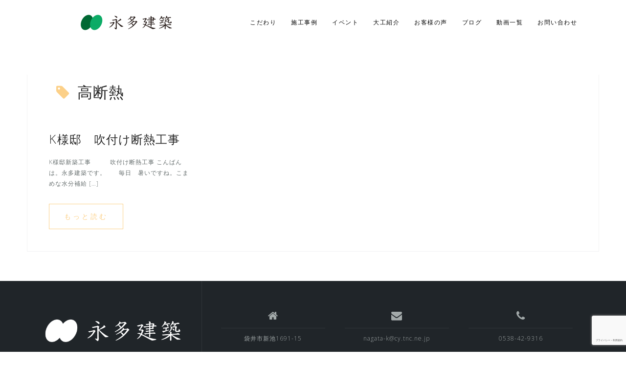

--- FILE ---
content_type: text/html; charset=utf-8
request_url: https://www.google.com/recaptcha/api2/anchor?ar=1&k=6Lcgj7QUAAAAABnPjTczK5M4AAM9TYmBqBj09hWu&co=aHR0cHM6Ly9uYWdhdGEtay5uZXQ6NDQz&hl=ja&v=jdMmXeCQEkPbnFDy9T04NbgJ&size=invisible&anchor-ms=20000&execute-ms=15000&cb=apz18htkp5b2
body_size: 46967
content:
<!DOCTYPE HTML><html dir="ltr" lang="ja"><head><meta http-equiv="Content-Type" content="text/html; charset=UTF-8">
<meta http-equiv="X-UA-Compatible" content="IE=edge">
<title>reCAPTCHA</title>
<style type="text/css">
/* cyrillic-ext */
@font-face {
  font-family: 'Roboto';
  font-style: normal;
  font-weight: 400;
  font-stretch: 100%;
  src: url(//fonts.gstatic.com/s/roboto/v48/KFO7CnqEu92Fr1ME7kSn66aGLdTylUAMa3GUBHMdazTgWw.woff2) format('woff2');
  unicode-range: U+0460-052F, U+1C80-1C8A, U+20B4, U+2DE0-2DFF, U+A640-A69F, U+FE2E-FE2F;
}
/* cyrillic */
@font-face {
  font-family: 'Roboto';
  font-style: normal;
  font-weight: 400;
  font-stretch: 100%;
  src: url(//fonts.gstatic.com/s/roboto/v48/KFO7CnqEu92Fr1ME7kSn66aGLdTylUAMa3iUBHMdazTgWw.woff2) format('woff2');
  unicode-range: U+0301, U+0400-045F, U+0490-0491, U+04B0-04B1, U+2116;
}
/* greek-ext */
@font-face {
  font-family: 'Roboto';
  font-style: normal;
  font-weight: 400;
  font-stretch: 100%;
  src: url(//fonts.gstatic.com/s/roboto/v48/KFO7CnqEu92Fr1ME7kSn66aGLdTylUAMa3CUBHMdazTgWw.woff2) format('woff2');
  unicode-range: U+1F00-1FFF;
}
/* greek */
@font-face {
  font-family: 'Roboto';
  font-style: normal;
  font-weight: 400;
  font-stretch: 100%;
  src: url(//fonts.gstatic.com/s/roboto/v48/KFO7CnqEu92Fr1ME7kSn66aGLdTylUAMa3-UBHMdazTgWw.woff2) format('woff2');
  unicode-range: U+0370-0377, U+037A-037F, U+0384-038A, U+038C, U+038E-03A1, U+03A3-03FF;
}
/* math */
@font-face {
  font-family: 'Roboto';
  font-style: normal;
  font-weight: 400;
  font-stretch: 100%;
  src: url(//fonts.gstatic.com/s/roboto/v48/KFO7CnqEu92Fr1ME7kSn66aGLdTylUAMawCUBHMdazTgWw.woff2) format('woff2');
  unicode-range: U+0302-0303, U+0305, U+0307-0308, U+0310, U+0312, U+0315, U+031A, U+0326-0327, U+032C, U+032F-0330, U+0332-0333, U+0338, U+033A, U+0346, U+034D, U+0391-03A1, U+03A3-03A9, U+03B1-03C9, U+03D1, U+03D5-03D6, U+03F0-03F1, U+03F4-03F5, U+2016-2017, U+2034-2038, U+203C, U+2040, U+2043, U+2047, U+2050, U+2057, U+205F, U+2070-2071, U+2074-208E, U+2090-209C, U+20D0-20DC, U+20E1, U+20E5-20EF, U+2100-2112, U+2114-2115, U+2117-2121, U+2123-214F, U+2190, U+2192, U+2194-21AE, U+21B0-21E5, U+21F1-21F2, U+21F4-2211, U+2213-2214, U+2216-22FF, U+2308-230B, U+2310, U+2319, U+231C-2321, U+2336-237A, U+237C, U+2395, U+239B-23B7, U+23D0, U+23DC-23E1, U+2474-2475, U+25AF, U+25B3, U+25B7, U+25BD, U+25C1, U+25CA, U+25CC, U+25FB, U+266D-266F, U+27C0-27FF, U+2900-2AFF, U+2B0E-2B11, U+2B30-2B4C, U+2BFE, U+3030, U+FF5B, U+FF5D, U+1D400-1D7FF, U+1EE00-1EEFF;
}
/* symbols */
@font-face {
  font-family: 'Roboto';
  font-style: normal;
  font-weight: 400;
  font-stretch: 100%;
  src: url(//fonts.gstatic.com/s/roboto/v48/KFO7CnqEu92Fr1ME7kSn66aGLdTylUAMaxKUBHMdazTgWw.woff2) format('woff2');
  unicode-range: U+0001-000C, U+000E-001F, U+007F-009F, U+20DD-20E0, U+20E2-20E4, U+2150-218F, U+2190, U+2192, U+2194-2199, U+21AF, U+21E6-21F0, U+21F3, U+2218-2219, U+2299, U+22C4-22C6, U+2300-243F, U+2440-244A, U+2460-24FF, U+25A0-27BF, U+2800-28FF, U+2921-2922, U+2981, U+29BF, U+29EB, U+2B00-2BFF, U+4DC0-4DFF, U+FFF9-FFFB, U+10140-1018E, U+10190-1019C, U+101A0, U+101D0-101FD, U+102E0-102FB, U+10E60-10E7E, U+1D2C0-1D2D3, U+1D2E0-1D37F, U+1F000-1F0FF, U+1F100-1F1AD, U+1F1E6-1F1FF, U+1F30D-1F30F, U+1F315, U+1F31C, U+1F31E, U+1F320-1F32C, U+1F336, U+1F378, U+1F37D, U+1F382, U+1F393-1F39F, U+1F3A7-1F3A8, U+1F3AC-1F3AF, U+1F3C2, U+1F3C4-1F3C6, U+1F3CA-1F3CE, U+1F3D4-1F3E0, U+1F3ED, U+1F3F1-1F3F3, U+1F3F5-1F3F7, U+1F408, U+1F415, U+1F41F, U+1F426, U+1F43F, U+1F441-1F442, U+1F444, U+1F446-1F449, U+1F44C-1F44E, U+1F453, U+1F46A, U+1F47D, U+1F4A3, U+1F4B0, U+1F4B3, U+1F4B9, U+1F4BB, U+1F4BF, U+1F4C8-1F4CB, U+1F4D6, U+1F4DA, U+1F4DF, U+1F4E3-1F4E6, U+1F4EA-1F4ED, U+1F4F7, U+1F4F9-1F4FB, U+1F4FD-1F4FE, U+1F503, U+1F507-1F50B, U+1F50D, U+1F512-1F513, U+1F53E-1F54A, U+1F54F-1F5FA, U+1F610, U+1F650-1F67F, U+1F687, U+1F68D, U+1F691, U+1F694, U+1F698, U+1F6AD, U+1F6B2, U+1F6B9-1F6BA, U+1F6BC, U+1F6C6-1F6CF, U+1F6D3-1F6D7, U+1F6E0-1F6EA, U+1F6F0-1F6F3, U+1F6F7-1F6FC, U+1F700-1F7FF, U+1F800-1F80B, U+1F810-1F847, U+1F850-1F859, U+1F860-1F887, U+1F890-1F8AD, U+1F8B0-1F8BB, U+1F8C0-1F8C1, U+1F900-1F90B, U+1F93B, U+1F946, U+1F984, U+1F996, U+1F9E9, U+1FA00-1FA6F, U+1FA70-1FA7C, U+1FA80-1FA89, U+1FA8F-1FAC6, U+1FACE-1FADC, U+1FADF-1FAE9, U+1FAF0-1FAF8, U+1FB00-1FBFF;
}
/* vietnamese */
@font-face {
  font-family: 'Roboto';
  font-style: normal;
  font-weight: 400;
  font-stretch: 100%;
  src: url(//fonts.gstatic.com/s/roboto/v48/KFO7CnqEu92Fr1ME7kSn66aGLdTylUAMa3OUBHMdazTgWw.woff2) format('woff2');
  unicode-range: U+0102-0103, U+0110-0111, U+0128-0129, U+0168-0169, U+01A0-01A1, U+01AF-01B0, U+0300-0301, U+0303-0304, U+0308-0309, U+0323, U+0329, U+1EA0-1EF9, U+20AB;
}
/* latin-ext */
@font-face {
  font-family: 'Roboto';
  font-style: normal;
  font-weight: 400;
  font-stretch: 100%;
  src: url(//fonts.gstatic.com/s/roboto/v48/KFO7CnqEu92Fr1ME7kSn66aGLdTylUAMa3KUBHMdazTgWw.woff2) format('woff2');
  unicode-range: U+0100-02BA, U+02BD-02C5, U+02C7-02CC, U+02CE-02D7, U+02DD-02FF, U+0304, U+0308, U+0329, U+1D00-1DBF, U+1E00-1E9F, U+1EF2-1EFF, U+2020, U+20A0-20AB, U+20AD-20C0, U+2113, U+2C60-2C7F, U+A720-A7FF;
}
/* latin */
@font-face {
  font-family: 'Roboto';
  font-style: normal;
  font-weight: 400;
  font-stretch: 100%;
  src: url(//fonts.gstatic.com/s/roboto/v48/KFO7CnqEu92Fr1ME7kSn66aGLdTylUAMa3yUBHMdazQ.woff2) format('woff2');
  unicode-range: U+0000-00FF, U+0131, U+0152-0153, U+02BB-02BC, U+02C6, U+02DA, U+02DC, U+0304, U+0308, U+0329, U+2000-206F, U+20AC, U+2122, U+2191, U+2193, U+2212, U+2215, U+FEFF, U+FFFD;
}
/* cyrillic-ext */
@font-face {
  font-family: 'Roboto';
  font-style: normal;
  font-weight: 500;
  font-stretch: 100%;
  src: url(//fonts.gstatic.com/s/roboto/v48/KFO7CnqEu92Fr1ME7kSn66aGLdTylUAMa3GUBHMdazTgWw.woff2) format('woff2');
  unicode-range: U+0460-052F, U+1C80-1C8A, U+20B4, U+2DE0-2DFF, U+A640-A69F, U+FE2E-FE2F;
}
/* cyrillic */
@font-face {
  font-family: 'Roboto';
  font-style: normal;
  font-weight: 500;
  font-stretch: 100%;
  src: url(//fonts.gstatic.com/s/roboto/v48/KFO7CnqEu92Fr1ME7kSn66aGLdTylUAMa3iUBHMdazTgWw.woff2) format('woff2');
  unicode-range: U+0301, U+0400-045F, U+0490-0491, U+04B0-04B1, U+2116;
}
/* greek-ext */
@font-face {
  font-family: 'Roboto';
  font-style: normal;
  font-weight: 500;
  font-stretch: 100%;
  src: url(//fonts.gstatic.com/s/roboto/v48/KFO7CnqEu92Fr1ME7kSn66aGLdTylUAMa3CUBHMdazTgWw.woff2) format('woff2');
  unicode-range: U+1F00-1FFF;
}
/* greek */
@font-face {
  font-family: 'Roboto';
  font-style: normal;
  font-weight: 500;
  font-stretch: 100%;
  src: url(//fonts.gstatic.com/s/roboto/v48/KFO7CnqEu92Fr1ME7kSn66aGLdTylUAMa3-UBHMdazTgWw.woff2) format('woff2');
  unicode-range: U+0370-0377, U+037A-037F, U+0384-038A, U+038C, U+038E-03A1, U+03A3-03FF;
}
/* math */
@font-face {
  font-family: 'Roboto';
  font-style: normal;
  font-weight: 500;
  font-stretch: 100%;
  src: url(//fonts.gstatic.com/s/roboto/v48/KFO7CnqEu92Fr1ME7kSn66aGLdTylUAMawCUBHMdazTgWw.woff2) format('woff2');
  unicode-range: U+0302-0303, U+0305, U+0307-0308, U+0310, U+0312, U+0315, U+031A, U+0326-0327, U+032C, U+032F-0330, U+0332-0333, U+0338, U+033A, U+0346, U+034D, U+0391-03A1, U+03A3-03A9, U+03B1-03C9, U+03D1, U+03D5-03D6, U+03F0-03F1, U+03F4-03F5, U+2016-2017, U+2034-2038, U+203C, U+2040, U+2043, U+2047, U+2050, U+2057, U+205F, U+2070-2071, U+2074-208E, U+2090-209C, U+20D0-20DC, U+20E1, U+20E5-20EF, U+2100-2112, U+2114-2115, U+2117-2121, U+2123-214F, U+2190, U+2192, U+2194-21AE, U+21B0-21E5, U+21F1-21F2, U+21F4-2211, U+2213-2214, U+2216-22FF, U+2308-230B, U+2310, U+2319, U+231C-2321, U+2336-237A, U+237C, U+2395, U+239B-23B7, U+23D0, U+23DC-23E1, U+2474-2475, U+25AF, U+25B3, U+25B7, U+25BD, U+25C1, U+25CA, U+25CC, U+25FB, U+266D-266F, U+27C0-27FF, U+2900-2AFF, U+2B0E-2B11, U+2B30-2B4C, U+2BFE, U+3030, U+FF5B, U+FF5D, U+1D400-1D7FF, U+1EE00-1EEFF;
}
/* symbols */
@font-face {
  font-family: 'Roboto';
  font-style: normal;
  font-weight: 500;
  font-stretch: 100%;
  src: url(//fonts.gstatic.com/s/roboto/v48/KFO7CnqEu92Fr1ME7kSn66aGLdTylUAMaxKUBHMdazTgWw.woff2) format('woff2');
  unicode-range: U+0001-000C, U+000E-001F, U+007F-009F, U+20DD-20E0, U+20E2-20E4, U+2150-218F, U+2190, U+2192, U+2194-2199, U+21AF, U+21E6-21F0, U+21F3, U+2218-2219, U+2299, U+22C4-22C6, U+2300-243F, U+2440-244A, U+2460-24FF, U+25A0-27BF, U+2800-28FF, U+2921-2922, U+2981, U+29BF, U+29EB, U+2B00-2BFF, U+4DC0-4DFF, U+FFF9-FFFB, U+10140-1018E, U+10190-1019C, U+101A0, U+101D0-101FD, U+102E0-102FB, U+10E60-10E7E, U+1D2C0-1D2D3, U+1D2E0-1D37F, U+1F000-1F0FF, U+1F100-1F1AD, U+1F1E6-1F1FF, U+1F30D-1F30F, U+1F315, U+1F31C, U+1F31E, U+1F320-1F32C, U+1F336, U+1F378, U+1F37D, U+1F382, U+1F393-1F39F, U+1F3A7-1F3A8, U+1F3AC-1F3AF, U+1F3C2, U+1F3C4-1F3C6, U+1F3CA-1F3CE, U+1F3D4-1F3E0, U+1F3ED, U+1F3F1-1F3F3, U+1F3F5-1F3F7, U+1F408, U+1F415, U+1F41F, U+1F426, U+1F43F, U+1F441-1F442, U+1F444, U+1F446-1F449, U+1F44C-1F44E, U+1F453, U+1F46A, U+1F47D, U+1F4A3, U+1F4B0, U+1F4B3, U+1F4B9, U+1F4BB, U+1F4BF, U+1F4C8-1F4CB, U+1F4D6, U+1F4DA, U+1F4DF, U+1F4E3-1F4E6, U+1F4EA-1F4ED, U+1F4F7, U+1F4F9-1F4FB, U+1F4FD-1F4FE, U+1F503, U+1F507-1F50B, U+1F50D, U+1F512-1F513, U+1F53E-1F54A, U+1F54F-1F5FA, U+1F610, U+1F650-1F67F, U+1F687, U+1F68D, U+1F691, U+1F694, U+1F698, U+1F6AD, U+1F6B2, U+1F6B9-1F6BA, U+1F6BC, U+1F6C6-1F6CF, U+1F6D3-1F6D7, U+1F6E0-1F6EA, U+1F6F0-1F6F3, U+1F6F7-1F6FC, U+1F700-1F7FF, U+1F800-1F80B, U+1F810-1F847, U+1F850-1F859, U+1F860-1F887, U+1F890-1F8AD, U+1F8B0-1F8BB, U+1F8C0-1F8C1, U+1F900-1F90B, U+1F93B, U+1F946, U+1F984, U+1F996, U+1F9E9, U+1FA00-1FA6F, U+1FA70-1FA7C, U+1FA80-1FA89, U+1FA8F-1FAC6, U+1FACE-1FADC, U+1FADF-1FAE9, U+1FAF0-1FAF8, U+1FB00-1FBFF;
}
/* vietnamese */
@font-face {
  font-family: 'Roboto';
  font-style: normal;
  font-weight: 500;
  font-stretch: 100%;
  src: url(//fonts.gstatic.com/s/roboto/v48/KFO7CnqEu92Fr1ME7kSn66aGLdTylUAMa3OUBHMdazTgWw.woff2) format('woff2');
  unicode-range: U+0102-0103, U+0110-0111, U+0128-0129, U+0168-0169, U+01A0-01A1, U+01AF-01B0, U+0300-0301, U+0303-0304, U+0308-0309, U+0323, U+0329, U+1EA0-1EF9, U+20AB;
}
/* latin-ext */
@font-face {
  font-family: 'Roboto';
  font-style: normal;
  font-weight: 500;
  font-stretch: 100%;
  src: url(//fonts.gstatic.com/s/roboto/v48/KFO7CnqEu92Fr1ME7kSn66aGLdTylUAMa3KUBHMdazTgWw.woff2) format('woff2');
  unicode-range: U+0100-02BA, U+02BD-02C5, U+02C7-02CC, U+02CE-02D7, U+02DD-02FF, U+0304, U+0308, U+0329, U+1D00-1DBF, U+1E00-1E9F, U+1EF2-1EFF, U+2020, U+20A0-20AB, U+20AD-20C0, U+2113, U+2C60-2C7F, U+A720-A7FF;
}
/* latin */
@font-face {
  font-family: 'Roboto';
  font-style: normal;
  font-weight: 500;
  font-stretch: 100%;
  src: url(//fonts.gstatic.com/s/roboto/v48/KFO7CnqEu92Fr1ME7kSn66aGLdTylUAMa3yUBHMdazQ.woff2) format('woff2');
  unicode-range: U+0000-00FF, U+0131, U+0152-0153, U+02BB-02BC, U+02C6, U+02DA, U+02DC, U+0304, U+0308, U+0329, U+2000-206F, U+20AC, U+2122, U+2191, U+2193, U+2212, U+2215, U+FEFF, U+FFFD;
}
/* cyrillic-ext */
@font-face {
  font-family: 'Roboto';
  font-style: normal;
  font-weight: 900;
  font-stretch: 100%;
  src: url(//fonts.gstatic.com/s/roboto/v48/KFO7CnqEu92Fr1ME7kSn66aGLdTylUAMa3GUBHMdazTgWw.woff2) format('woff2');
  unicode-range: U+0460-052F, U+1C80-1C8A, U+20B4, U+2DE0-2DFF, U+A640-A69F, U+FE2E-FE2F;
}
/* cyrillic */
@font-face {
  font-family: 'Roboto';
  font-style: normal;
  font-weight: 900;
  font-stretch: 100%;
  src: url(//fonts.gstatic.com/s/roboto/v48/KFO7CnqEu92Fr1ME7kSn66aGLdTylUAMa3iUBHMdazTgWw.woff2) format('woff2');
  unicode-range: U+0301, U+0400-045F, U+0490-0491, U+04B0-04B1, U+2116;
}
/* greek-ext */
@font-face {
  font-family: 'Roboto';
  font-style: normal;
  font-weight: 900;
  font-stretch: 100%;
  src: url(//fonts.gstatic.com/s/roboto/v48/KFO7CnqEu92Fr1ME7kSn66aGLdTylUAMa3CUBHMdazTgWw.woff2) format('woff2');
  unicode-range: U+1F00-1FFF;
}
/* greek */
@font-face {
  font-family: 'Roboto';
  font-style: normal;
  font-weight: 900;
  font-stretch: 100%;
  src: url(//fonts.gstatic.com/s/roboto/v48/KFO7CnqEu92Fr1ME7kSn66aGLdTylUAMa3-UBHMdazTgWw.woff2) format('woff2');
  unicode-range: U+0370-0377, U+037A-037F, U+0384-038A, U+038C, U+038E-03A1, U+03A3-03FF;
}
/* math */
@font-face {
  font-family: 'Roboto';
  font-style: normal;
  font-weight: 900;
  font-stretch: 100%;
  src: url(//fonts.gstatic.com/s/roboto/v48/KFO7CnqEu92Fr1ME7kSn66aGLdTylUAMawCUBHMdazTgWw.woff2) format('woff2');
  unicode-range: U+0302-0303, U+0305, U+0307-0308, U+0310, U+0312, U+0315, U+031A, U+0326-0327, U+032C, U+032F-0330, U+0332-0333, U+0338, U+033A, U+0346, U+034D, U+0391-03A1, U+03A3-03A9, U+03B1-03C9, U+03D1, U+03D5-03D6, U+03F0-03F1, U+03F4-03F5, U+2016-2017, U+2034-2038, U+203C, U+2040, U+2043, U+2047, U+2050, U+2057, U+205F, U+2070-2071, U+2074-208E, U+2090-209C, U+20D0-20DC, U+20E1, U+20E5-20EF, U+2100-2112, U+2114-2115, U+2117-2121, U+2123-214F, U+2190, U+2192, U+2194-21AE, U+21B0-21E5, U+21F1-21F2, U+21F4-2211, U+2213-2214, U+2216-22FF, U+2308-230B, U+2310, U+2319, U+231C-2321, U+2336-237A, U+237C, U+2395, U+239B-23B7, U+23D0, U+23DC-23E1, U+2474-2475, U+25AF, U+25B3, U+25B7, U+25BD, U+25C1, U+25CA, U+25CC, U+25FB, U+266D-266F, U+27C0-27FF, U+2900-2AFF, U+2B0E-2B11, U+2B30-2B4C, U+2BFE, U+3030, U+FF5B, U+FF5D, U+1D400-1D7FF, U+1EE00-1EEFF;
}
/* symbols */
@font-face {
  font-family: 'Roboto';
  font-style: normal;
  font-weight: 900;
  font-stretch: 100%;
  src: url(//fonts.gstatic.com/s/roboto/v48/KFO7CnqEu92Fr1ME7kSn66aGLdTylUAMaxKUBHMdazTgWw.woff2) format('woff2');
  unicode-range: U+0001-000C, U+000E-001F, U+007F-009F, U+20DD-20E0, U+20E2-20E4, U+2150-218F, U+2190, U+2192, U+2194-2199, U+21AF, U+21E6-21F0, U+21F3, U+2218-2219, U+2299, U+22C4-22C6, U+2300-243F, U+2440-244A, U+2460-24FF, U+25A0-27BF, U+2800-28FF, U+2921-2922, U+2981, U+29BF, U+29EB, U+2B00-2BFF, U+4DC0-4DFF, U+FFF9-FFFB, U+10140-1018E, U+10190-1019C, U+101A0, U+101D0-101FD, U+102E0-102FB, U+10E60-10E7E, U+1D2C0-1D2D3, U+1D2E0-1D37F, U+1F000-1F0FF, U+1F100-1F1AD, U+1F1E6-1F1FF, U+1F30D-1F30F, U+1F315, U+1F31C, U+1F31E, U+1F320-1F32C, U+1F336, U+1F378, U+1F37D, U+1F382, U+1F393-1F39F, U+1F3A7-1F3A8, U+1F3AC-1F3AF, U+1F3C2, U+1F3C4-1F3C6, U+1F3CA-1F3CE, U+1F3D4-1F3E0, U+1F3ED, U+1F3F1-1F3F3, U+1F3F5-1F3F7, U+1F408, U+1F415, U+1F41F, U+1F426, U+1F43F, U+1F441-1F442, U+1F444, U+1F446-1F449, U+1F44C-1F44E, U+1F453, U+1F46A, U+1F47D, U+1F4A3, U+1F4B0, U+1F4B3, U+1F4B9, U+1F4BB, U+1F4BF, U+1F4C8-1F4CB, U+1F4D6, U+1F4DA, U+1F4DF, U+1F4E3-1F4E6, U+1F4EA-1F4ED, U+1F4F7, U+1F4F9-1F4FB, U+1F4FD-1F4FE, U+1F503, U+1F507-1F50B, U+1F50D, U+1F512-1F513, U+1F53E-1F54A, U+1F54F-1F5FA, U+1F610, U+1F650-1F67F, U+1F687, U+1F68D, U+1F691, U+1F694, U+1F698, U+1F6AD, U+1F6B2, U+1F6B9-1F6BA, U+1F6BC, U+1F6C6-1F6CF, U+1F6D3-1F6D7, U+1F6E0-1F6EA, U+1F6F0-1F6F3, U+1F6F7-1F6FC, U+1F700-1F7FF, U+1F800-1F80B, U+1F810-1F847, U+1F850-1F859, U+1F860-1F887, U+1F890-1F8AD, U+1F8B0-1F8BB, U+1F8C0-1F8C1, U+1F900-1F90B, U+1F93B, U+1F946, U+1F984, U+1F996, U+1F9E9, U+1FA00-1FA6F, U+1FA70-1FA7C, U+1FA80-1FA89, U+1FA8F-1FAC6, U+1FACE-1FADC, U+1FADF-1FAE9, U+1FAF0-1FAF8, U+1FB00-1FBFF;
}
/* vietnamese */
@font-face {
  font-family: 'Roboto';
  font-style: normal;
  font-weight: 900;
  font-stretch: 100%;
  src: url(//fonts.gstatic.com/s/roboto/v48/KFO7CnqEu92Fr1ME7kSn66aGLdTylUAMa3OUBHMdazTgWw.woff2) format('woff2');
  unicode-range: U+0102-0103, U+0110-0111, U+0128-0129, U+0168-0169, U+01A0-01A1, U+01AF-01B0, U+0300-0301, U+0303-0304, U+0308-0309, U+0323, U+0329, U+1EA0-1EF9, U+20AB;
}
/* latin-ext */
@font-face {
  font-family: 'Roboto';
  font-style: normal;
  font-weight: 900;
  font-stretch: 100%;
  src: url(//fonts.gstatic.com/s/roboto/v48/KFO7CnqEu92Fr1ME7kSn66aGLdTylUAMa3KUBHMdazTgWw.woff2) format('woff2');
  unicode-range: U+0100-02BA, U+02BD-02C5, U+02C7-02CC, U+02CE-02D7, U+02DD-02FF, U+0304, U+0308, U+0329, U+1D00-1DBF, U+1E00-1E9F, U+1EF2-1EFF, U+2020, U+20A0-20AB, U+20AD-20C0, U+2113, U+2C60-2C7F, U+A720-A7FF;
}
/* latin */
@font-face {
  font-family: 'Roboto';
  font-style: normal;
  font-weight: 900;
  font-stretch: 100%;
  src: url(//fonts.gstatic.com/s/roboto/v48/KFO7CnqEu92Fr1ME7kSn66aGLdTylUAMa3yUBHMdazQ.woff2) format('woff2');
  unicode-range: U+0000-00FF, U+0131, U+0152-0153, U+02BB-02BC, U+02C6, U+02DA, U+02DC, U+0304, U+0308, U+0329, U+2000-206F, U+20AC, U+2122, U+2191, U+2193, U+2212, U+2215, U+FEFF, U+FFFD;
}

</style>
<link rel="stylesheet" type="text/css" href="https://www.gstatic.com/recaptcha/releases/jdMmXeCQEkPbnFDy9T04NbgJ/styles__ltr.css">
<script nonce="ql4CxN9IPAVXyAupFATSsg" type="text/javascript">window['__recaptcha_api'] = 'https://www.google.com/recaptcha/api2/';</script>
<script type="text/javascript" src="https://www.gstatic.com/recaptcha/releases/jdMmXeCQEkPbnFDy9T04NbgJ/recaptcha__ja.js" nonce="ql4CxN9IPAVXyAupFATSsg">
      
    </script></head>
<body><div id="rc-anchor-alert" class="rc-anchor-alert"></div>
<input type="hidden" id="recaptcha-token" value="[base64]">
<script type="text/javascript" nonce="ql4CxN9IPAVXyAupFATSsg">
      recaptcha.anchor.Main.init("[\x22ainput\x22,[\x22bgdata\x22,\x22\x22,\[base64]/[base64]/[base64]/[base64]/[base64]/[base64]/[base64]/[base64]/[base64]/[base64]/[base64]/[base64]/[base64]/[base64]\\u003d\x22,\[base64]\x22,\[base64]/CuVYsby1SQMK4wpHCtSlMUkQfwqXCgcKQXcOvwqrDvXHDnHzCtMOEwoAAWTthw604GsKRIcOCw57Dl3IqccKMwrdXYcOswpXDvh/DmnPCm1QJY8Ouw4MHwrlHwrJfSkfCusOlRmchNcKlTG4bwpoTGk/CtcKywr8VecOTwpAJwpXDmcK4w6Anw6PCpw/[base64]/DqmV/w6zCkgrDvBzDiMO8wqkyf3rCpcKqYiFzwrQ3woEKw63ClcKJbhpuwoTCsMKsw748ZWLDksOUw7rChUhlw4vDkcK+HBpxdcOBBsOxw4nDnQnDlsOcwqbCg8ODFsO5b8KlAMOuw73Ct0XDh2xEwpvCnERULRFwwqAoWFc5wqTCsUjDqcKsKcOBa8OcLcKTw6/ClsKFTsOawoPCgcO4TsOzw5XDtMKuOR/DpQDCvlzDoz8hUyEywpTDiAfCksOZw4XCm8OAwo1EHsKmwr1DOx4DwpJdw7FAwp/Ds3FIwq3CvzwKOsOTwrjDtMK8RXnCkcOZBMOvIMKGHDwLSUfCh8KPcsKowq9Gw4DCvig3woEZw77CgsKBFF9SSh4KwqfDkyrCs3nCkHTDosOAPcKUwrXDtAzDusKUXDLDujpqw6gVd8K4wpPDvsKeF8O4woDCnsKjIVXCsH3CsDzCoG/[base64]/CoMO2XsKTcsOrM8KLaVdjOyjDk3LDi8O+Y8KqWcO8w4PCrBDClcKiaAY9ImzCh8KPUwYWCHMoAMKpw4XDnALChA3DsSYEwqEawpfDqy/CqGpmUcO7w4rDgHPDpMOFPRbCpQ9FwprDpcOtwq1JwrUKa8Ojw5jDssKvD29/Qx/CtXo0wrwRwr5rQcKtw7HDgsO+w4Ysw4UDZCA+Z2bCqcKFZzzDmsOVacKqZQHCt8KPw6TDmsO8DsOlwoEvXg4wwoXDhsOeYFfCqcKgwoXCu8OEwq4iB8KSSm8DHm93IcOrcsKyR8OyAh/DtRzDucKyw5VwcRHDv8Obw7nDkhBkesOQwpJBw6puw509wqrCmSESWH/[base64]/[base64]/U0HDvcOCw51ew6jDiMOcE3nDunlCwr3CtCIkPGodEsO4ccKffTByw7/DuSdVw5LCmnNTBMKWMC7CisOcwqAewqttw4oDw43CkMKvwrPDhWXCunZPw5pabsOpYETDs8OHMcOEMCTDqS8nw5nCkEnCrMO7w4nCgFNtCSDCh8KGw7h8WsKHwoFpwpfDkhfDuCwhw683w5kewoLDjCZYw6gmCMKiVil/fDzDtMOrQAPCjMOCwpJGwqNIw57CicOTw6kzXsO1w68uaB/Dp8Kew5Azwp0TecOmwoF/BsKFwqfCrkjDoEbCscOJwqVOWVwOw55UdMKWUFM6wrEeNMKtwqDCn05OG8K7b8KJU8KeEsOZECDDvEvDo8KVVsKbVF9Uw5ZVMAPDiMKOwogcecK0C8K7w7PDkA3CgRHDnDluI8KyAcKkwrXDh2/CnwlLewrDnzQDw411w4F/w5jCpkbDisOjBBrDrsO9woRqPsKZwoTDlGnCvsKQwpUXw6h9WsKsAcOiPsKgW8OsQ8KibBTDqRTCpcO3wrzDvB7DtGQ0w6woaFfDl8KFwq3Dj8O6T2PDuDPDusKpw57Du3lJYcKSwpwKw4XChH/Dg8KXwo0Owq4tV2XDplcICiLDmMOZeMOlPMKiwojDrywKZsOowqAHw47ColQ5f8KiwoAdwqvDm8Kyw5l3wqs4ZCBhw4oWMiTDtcKDwoEIw5HDiDUKwpRAaQtKflbCgGZJw6LDucK2QsOfIMOqcF3CqsO/w4vDssK5w5JswqZAGQDClSPDqzFQworCkUMEJzvDjVs+Yj9rwpXDmMKPw4Ffw6jCp8OUD8O2FsK2DMKiG2gLw5nDgyXDhzTDkCrCvxzCmsKzP8OHU3E8CxJnHsOhw6d9w6FPW8O6wo3DtWciByM1w73Cly0iez/CnSE4wqfCmwY/DsKkQ8Kywp/[base64]/CiTbDgcO4woDDmkdKTCIYwpbDq8OjLjoAwqRBbykyIjDDqCAaworClMOMFmQTZTYewr3CqADCnUHCgsKfw4/[base64]/[base64]/DncKHw6hPwrNdQV1Cwqo3CsK1E8OxwpMzw5bCjMOHw6wmIy/CqsO8w7DCgALDksKMH8OUw5XDjMOGw4vDhcKww53DgStGE2IyJ8OTSSnDuAzCoUJOfnA8dMOywofDlsKzccKGwqsTK8K5RcKTwpQvw5UXRMOUw682wqzCmnkXWWw6wr/ChXPDoMKhYXXCqsK3wok2wozCiwbDgx4Mw58JB8OIwqEhwosbD2/[base64]/[base64]/CvzzDoMOXaD0wX8KNXWYlwqNIelbDmVM1O3DCosO8wqYvY1nCiQ7CrGfDohQZw6hww5HDlMKkwq3DqsK2w5vDnRHCgcKsJX/CoMKhBcK/wpkHI8KLdMOBwpoHw4QeB0XDpAvDgFEIYcKrLmHDgjzDhXcYUzlww68hw6dLw5k7w6HDrC/DuMK7w70rWsKnJnrCpCQlwozCn8OSfmV1YcKhRMOaXjPDkcK1T3FKwpMCZcKEUcKLZwltGMO5wpbDk1hwwq4swq/ClXPCvz/Dlg5TZi3DuMOUwrPDscKOOW7CtsOMYiYcNnoBw7XChcKzSMKzcRzCl8OsSxVNBxQ5w6w/ScKiwqbCjsODwr1vdcOuHk1Lw4rDmjkEfMKTwp/[base64]/CiQ3DnsOow5rDj15gw67Cp8K4wpYiA8OdccO9w6/CrTnCoQ7DhxMlZcK2d3XDjDhKNMKUw5w3w69YT8KORT0Ww5jCtxRwRywCw57DhMK7KTHClMOzw5nDjcOmwpYnWEB/[base64]/[base64]/w4/DtsKtw5cYTcOEDzs/[base64]/[base64]/NsODIx4Iw6B6ZDjCn8KWWcKUw5s/c8KKfV/Ds03Ct8KaworCg8KWwpVeDsKCccKtwqnDpMK8wqs9w4bDtjPDtsKqwr03EXhJO00QwrfCmsOaYMOAUcOyCCLDh3/DtcKYw6tWwp0kJ8KvTStBwrrCusKRRCtcbyPDlsKdCknChFYUZ8KjGsK9Y1gQwqbDiMKbwq/DnTYaBcOhw4/CmsK3w5knw7pRw4xzwpXDpsOIVsOCO8O8w7AWwqYYAsKxD0YNw5HDsRsiw7zCjRAywqjDrH7Dh1dWw5LCpsOiwp5PCXDDisOYwolcB8OdeMKOw7YjA8KYGlYrV0nDh8KYAMOGKsOqaBZzVcK8EsK4RRdWbSvCt8OywoEkHcO3G0dLMHBVwr/[base64]/DtC5gwqdswrESCcKiMRnDqsKFw4LCoyDDvcKXwrDDg8OSTxB2w5fCmsK/w6zDikxaw6EBRcKIw70dLcOVwokvwp1YWU5dfF7DiyVYYEFTw6BhwoHDp8KvwpDDugxOwol8wogTOHEXwq/Di8KmV8O/[base64]/[base64]/wrd3acKhwqvCih/CjMKPwpPDgU5mw63Cq3bCmxLCjcOqUy/DgUJgw43DmxAGw43DrcKMw6XDli7CrcONw4VdwqLDqX3Cj8KbDSgNw5vDsjbDg8OsWcKQacOTARPCqEhKdsKRRMK1Bh7Cp8ODw7dsIl7DuEM0YcK7w6HCgMK7HcOkH8OMa8Kpwq/CixbDuVbDk8KkccKDwpxiwrXDpzxeckDDjR3CnnpxWAhrwqDDnwHCkcOKE2TCmMK9ccOGSsKyTTjCgMKCwpfCqsKYFSDDl3rDiF5Jw6HCv8KtwoHDh8OgwrkvcCjCp8KUwo5fD8OPw5nDowXDgMOmwrrDgRV2DcO+w5IkIcKOw5bCu3F2EUnDrkgjw6HCgMK2w5cndG/Cjys8w4jCrlA/[base64]/DoSbChX9iw7/[base64]/M8KPOMKWFMOHdjjDr8KJw5UjLBjDhT9Ow4vCiiRBw79nZllIwq0Pw5NYw6DCvMK7bMKwdjMJw6kbL8Klwp3Dh8K/WGTDsEUuw6d5w6fDncObT0jDrMK6LUPDoMK0wqTCocOfw7/ClcKpCMOWDnfDr8KVA8KfwqAlWDPDvMOCwrYmU8KZwonChhgkYsOCKsK7wpnCgsKLES3Ci8KOHMOgw4nDrxHCtjXDmsO8MBozwovDt8OfZgwJw69IwrABPsO1wrRsacKOw4DDtg/CqlNgOcOAwrjCjiJIw6/CqwBlw5B7w6QZw4AYAlHDuSDCmWTDu8OHbsO2FcK3wpvClMKww6I6wqLDh8KDPcOSw6tkw59tbzQxDUcjwpPCj8OfMgPDsMObcsO1U8OfNm3Cj8KywrnDl2Zvbh3DgcK8Z8O+wrU+amnDox9Jwr/[base64]/Cl3PClMONZgvCiVfCpMKXUsKMw6jDrMK9w64Nw4oGw510w5IUwoPDqFZUw5LDm8OYbG0Pw4c1wppQw441w60uC8K7w6TCkiVdE8KQIMOTw6/[base64]/DuMKFw7jCuGEtw67CrFROHMKsQR/CjcK6w5TDmMOADgdFO8KddirCpzFow7LCpcKLdsOYw5LDrVjCvB7DsHnDsDnCtcOgw57DsMKMw50LwoLCkEHDhcKWJAdXw58mwozCuMOMwojCnMOAwqk/woLCtMKLN03CoUvClV08O8OiR8OGPVxlLyrDnVofw5cIwqvDrXYXw5Jsw7d/WSPDisKpw5jDqcOKbsK/[base64]/wqkUw5PCmsOvesK6UMKJwp87EivDi2dRQ8Oqw5ZKw4/DmsOBacKUwonDgiJtX0XChsKtw6vCsRvDucO3YsObB8KHHi/[base64]/DrV3Dk8OVw6/CvxUgw70Ewr/CrMK6wq7CjUkMeBPDqAPCuMKgAsKaYzsYOVcsXMK2w5QIwpXCgyIEw41Uw4dVKmlqw5osMC3Cp0jChzVYwrFpw57Cp8KAdcKiUSkZwrbCu8KUExgnwocMw64rejrDsMOAw5QXQ8OKwoHDpRJlHcKVwp/DgE1ewoJtFMOAUG7CqV/ChcOqw7Jew6zDvcKkwqbDosKZXG3Ck8KgwowRa8Olw5HDgCEvwpkzJBYhwpNCw6/DusOeQhQSw75Gw43DhcK8O8KOw4F8w49/[base64]/DkcODR21OwrwQwq0Fw7HDtRQCwrgowoLCosOkZMKow6PChEHDhsKgMQRWW8KHw4vCnH0YYwPDkX7DvS5twpTDlMKsbxzDuj0qJ8OcwpvDn3bDt8Onwp9EwoFFGUUsPCBRw43CmcKCwrxdQ3HDrwDCjMODw5PDkmnDmMOyJmTDpcKxIMKeU8Orw7/ChRLCtcOKw4nCoTDCmMOKw73DlsKEw68Wwqh0bMO7TgPCucK3wqbDl3zCksOPw4XDhgcTY8Opw7LDllTDtGLDkMOvPk3Di0fCo8O5Ry7Ck2QeTsOEwrfDhAo6YQzCo8Kqw7UXU08EwoTDmzrDoWN2AndDw6PCjgEWbm4eMSfCm3QZw53DhHTCsDDDu8Kcwr/Dm2kewrFVcsOdw6XDkcKRw5DDsWsIw5dew7XDosKyNGtBwqTDl8Oyw4fCtwTClcOXCwhww6VTaxUzw6XCmx9Yw4JEw5EYdMKXcx4bwq1TDcO4wqoLMMKEw5rDvsKewqgqw4LDi8OnFMKew5jDlcOgJcOqYsOBw4MwwrfCljxjOX/CpjVcMDTDlcKzwpLDt8KXwqTCuMOEwpjCh3R9wr3Dp8Kpw7/DlhVDMsOUUmgTUxfDqh7DpmfCgMKdV8ODZTcNCsO+wppKU8K9PMK2wrseAcK3wrHDqsK9woUrSW9/[base64]/SgLDnMKjw6zCg8OXw6vCg2/DnS1DMW/Ch2QpEMKUw4HDsMOAwpDDvcOSXcO9QA7DscKew5Y/[base64]/[base64]/wq/Dp8OqCnzCjWIVIkHCtsOswpsOw4/CnRvDkcOQw7PChMKmJF01wotvw78/[base64]/Cg8OnRsKeRMK0BMOBC8OPZMKvLcOdw73CgQknZMOCXDwZwqXCu0bCocKqwqjCsDPCvwwow4I9w5HCpUcGwoXCqcK4wrfDtT/DkW3CqR3CmFMRwq/CnUlPEcKGcQjDoMOOKsKFw7fCgRQXQMKiJ0jCokTCu1UWw5Z2w77CgQ7DglzDn1XCm1ZZa8KyGMKzDcOlH17DtMO5wpFhw6DDicODwr3Cl8OcwrXDk8OBwpjDv8ONw4Y/K35FTX7Du8K8SUBIwrBjw7gOwoLDghfCrsK5eHvDsQ3CjVjCvEVPUwHDpyFQbisywosHw6MULw/DrcO2w6rDksK4DDdYwpBefsKAw6QVwpV4b8K4w77Cqggiw59vwoXDpmxPwo1sw7fDgWrDjAHCnsOqw6TCuMKzEMO3wrXDsWI9w7MQwotkwo9vbcOEwotoVV1SAgTDj3zCjsOYw7nCnSHDgcKfABzDtMK/w5bCi8OIw5jCtcK4wq8iw58HwrdSQT1Sw50zwoEPwqHDsxbCr2RUKitpwpzDmTJ1wrXDv8O/w5zDsDo/[base64]/CiDwiAcOrd8OVw75rw5YIwrF/w4JOLsOLXk7ChxtDw4MAAX9iUHTCmcKSwp4gaMOBw6fDrsOdw4pCewJVKcK8w69Hw4RQDAQBZFPCmMKAKnvDpMOiw6oGCS3DhsOrwqzCuk/DpwTDicKkclHDqCU0cFLCqMOdwqnCj8KjS8KDF2dewoYgw63CrMOWw6vCuw9CZjtGHwxXw61Kwol1w7hTQsOOwqZtwrkOwrTCi8OeEcKiLGxEQyHCjcOAw40EU8KLw70XHcKHw6JiWsO5NsO7LMO8HMKMwrrCnD/DpcKXf3xBe8Orw6xjwqfDtWAuQsKtwpAKJlnCrx49ejwuXxTCjMK9wr/CjlfCvsOGw4hAw7RfwrtscsKMwroiwp5EwrrDgCMFLsO0wrxHw5wuw6zDsVd2FyXCvcKpS3A3wpbCj8KLw5nCvlDCtsODKHxeDnMXw7skwqLDhUzCmXlEw691W3XDmsKUYcO0IMK/wrrDgsOKwqLCkBzChzwxw7LCmcKcw7poOsKtchXDtMOIWVXCpigLwq4JwroWHCbCt1Faw73ClsKSwpAywrsGwpbCtGNNTMKPwpIEwrRewqYQei/DjmjDqyEEw5fCvMK1wqDCijsLwrhJBy3DsznDs8KORMOCwpXDszLCncOWw44dwpYBw4x0OVDConAUK8OWwrkZSVLDsMKVwot7wq58EsKtKsKTFiF0woJEw41Ow6Yvw7VSw5w/[base64]/woHCtgMSTTMlw4HCql8/w4Vqw5k2wpHDicONw6jCu39rwo4/DMK0GsOeacK3fMKAEULDnjZIKyVCwp/[base64]/Ch8O0PcO8wr1kHMKUw5vDrcKkwrTCr8KYwqnClxHCp8OmY8KkO8KEUsKswrAFSsOMwqICw6NOw6dLemrDmcOOfsOfERfCmMKMw7nCgFsYwooaBHcqwrPDnT/CmcKZwo0SwpMjG3rCocO+cMOwURUpBMOVw5rCvnnDnnTCn8KBdMKrw4V/w4vChgg2w7wOwojDmcOkKxMmw5pTbsKPI8OJNx5sw63DjMOyTSBYwo/[base64]/CvMKXw5fCqMK/w7UlwqLCtHt6w7zCqcK3w4bCv8Oyw5jDlTkwwo52w6/ClMOLworCikLCtcOYw7lqLiUBMl/DqVYSTU7DsBHDqiJ9WcKkwrDDlGrCh2Z+HsOCwoNVAsK+QRzCnMKOw7h7K8OteSvCjcKnw7rDssO8wp3DjBXCpHJFaBdwwqXCqMO0H8OMdXB9cMOUw4B8woHCqcOVwrTCt8KtwqnCjMOKCFHCpQUJwrdVwofDn8OZTgrCg31NwrIyw4fDkMOCw5LCol0/wo/[base64]/DssOsw602w5HDsgzDu0vDnHvCnsO2d3sNJU4oF28HT8KNwrVYBSAIfsOHbMO4NcOBw709cFIYQzNDwrvCusOMfn04BnbDrsKgw70bwqzDkiJUw4kFRysZWcKHwqAqLMOWIEFDw7vCpMOZwq9NwqUhwpR3CMOnw5jCmsO5JMOeYSdswoXCvMOVw7/DjVzCgibDvcKZZ8OdN2w3w4vChMKSw5YtF3pwwrvDp1DCosOLVcK5wqFBRhLDsW3CnEp2wq1kKRNnw5hzw6DDmMKYHzfCuFvCocKfdxjCnwLDrMOiwrZbwozDssOpdWnDqkkECA/Dg8OcwpTDi8O8wpxbdMOEa8KQwqtmDBQrf8OVwrIAw51fP0EWIAw5U8O5w5EYUksmVHTCrMOAB8K/wq7DhE/[base64]/CtcO8w5UpwrDDgsOoNMO1w6XCnMKDwoTCvsOAw4bCtMKUdcOewrXCvHY9eBLCi8Khw6zCscKKUBtmKMKPaR9Ywq8fwrnDtMKJwpTDsGXDukpQwoZPK8OPFsOcXsKdwos1w6nDpUE/w6law5DCn8Kww79Gw61EwqzCqMKqTDIowpZTMcKqasOxdMO9bCbDkEspS8O+w4bCpMK6wrY+wqIqwqZBwqUkwrk8UV3DjyV/[base64]/DiDoqT8K6EcKfYmhRwpfCg8OudsKtYsKwfTYDw6/CrQ0iJhQRwqXCmArDhMKYw4DDg2jCs8OMOjDChcKpFMO5woHCnE5FY8KgNsO3VMKUOMOCw4DCuH/[base64]/[base64]/[base64]/ClsO/w6F+OhlWXmRewowVw4ZDB8KURWxowqwowrhnSwTCv8OawqVuwofDs1kqHcOtZyNJfMOKw63Cv8OIE8KVKMOXYcKawqkNGHtRwqptAmjCjzfCp8K8wrATw4Npwrw8HQ3Co8KJSSAFwrjDosODwr8Ywp/DnMOjw7QcKF8Xw5kew6/ClMK8acKSwrxCdsKUw4ZsI8KCw6daNhXCtFrCogbCusKJVsOrw5zDuig8w6s9w5IswrNtw6pkw7BkwqMVwpzCrxnCqCTCskPCsB52w4hPT8Kjw4FZCj8aLzEBw49lwrcfwrDCmklhb8O+WMK6QMO/w4TDsGNlLMKjw7jCsMKgwpDDiMKRw4vDvSJ8wpUkTS3Cl8KmwrEaB8KdAmBvw7d6ScOkwrHDlXw1wrnDvkXCmsO7wqokBnfCm8K5wrsAGQTCi8KRKMOGYMOgw5pOw4c9K1fDvcOPIsOyEsO7L0bDj1grw4bCmcOxPWbCrU7Coihtw7XCtzM9GsO4GcO/w6LCjH4CwrPDlgfDiTvCu27DiU7Clw7DrcKrw4gFacKdX3nDljTDosOEQ8OtD2fDuR3DvUjDk3PDncOSDRA2woVHw4fCvsKUw5TDlj7ChcOZw5DDkMOcPSnDpg7DrcO8fcK8dcOIBcKbYsK7wrHDksOxw5FtRGvCiXrCv8OzRMKrwqbCnsKLRlIFecK/wrtsSlgdwoFrGAnCp8OkPcKKwr4Ue8O/w7kow5TDisOKw6DDkcO2wp/CtsKIehzCpiR/wrvDjR3DqiXCg8KjJcOzw593AMOyw493LsOew4pvZHUvw4tVwoPCoMKhwq/Dm8OzQQwDe8ODwoTCo07Cu8OWGcK5wp3Di8OXwq/[base64]/[base64]/w40bGsKmwrHDuMKmVk3Dp2fCvMKkJMKTwqImw4jDp8Khw5TCp8KXGmnDp8OnHC/DlcKrw53DlMK7TXDDocKmccKjwoUywqTChMKlchvCu2JET8KxwrvCjVnCk2FfaVzDrsO3b3/ColTChMO1FgcmFkXDnTbCksKMUy7Ds1vDg8OzUsO9w7wlw6nDicO8wrd7wrLDjTRNwobCkirCqQfDscOiwpwfWG7Cn8Kiw7fCuVHDhMKnA8O/wr02JsKbAW/Cu8OXworDlFjDjhhrwpFnInQ8dG80woQcw5XCvGNLQ8Kiw5V+aMKnw6HCk8OtwpfDswF+wq0qw61SwqtsUmfDpCoPEsKuwrnDrjbDtkdID0/CqMOZFcOHw4XDmW7Cg1hUw6Q5w7DCjnPDlC7CgsO+MsKjwpcUKHLDjsOqKcKbMcKtecKCD8O/[base64]/Dj8Olwp1/w4pkal47wrszDE5fYsK9wpzDgjbCmMKuA8KzwqAiwqzDkTBvwpnDqMKqwrFoJ8KLQ8KAwppDw6HDjsKwKcKENC4iw68xwrPCu8OmPsOUwrXCrMKMwqvCjyUoOcKSw4YzYwY1wq/Cvz3DniTCicKXBkDDvgbCicK5ThVQf1ojT8KZwqhdwp1+HCHDlERPwpbCpQpAw7/CuBrDkMKTeR1ZwqkXcSkBw4xoWsKyccKAw6dQJ8OiIQ7CiHhBNA7DqcOKOcK8SFxLThzDksOCNF/Cqm/CjnrCql8twr7CvcOCdMOpwo/CgcOuw6nDmGcuw4HCrxHDvijChz59w4cTw73DjcOTwq/[base64]/[base64]/dBklExlIwowDBcKoSMKlT8OawrTDt8Okw4cqwo3Coxoew64Ow7fCq8KdXsKDGmE8wqbCtUcZe1MfRSYwwphzNcKywpLDkiHChQ3Co04mLMO1LsKBw7/Di8KaWxXDrcKXXWbCncOeFMOWBScyOMOIw5/[base64]/[base64]/w6DCgMKAw6NRwo8Nd1dPwqPCuGYBa8KNWMKUAsOgw6cLbRXCl0wlPmdZwr/CtsKzw7I1Y8KRKDZNLBgjcsObTTg5O8O4ZsOlFXxBfMK1w57CpMO2wq3CscKwQQ3DhcK0woPChBAZw6tawofDuTbDinrClMOzw4vCvVMeU2pJwppVO0zDgXnChmFBJFFbH8K1c8K8w5fCsmUIMhDCgMKIw4HDujXDvsKkw4LClEdpw4ldJsOXCx11b8OHacO3wr/CoxbCm10mKnPCoMKeBUd0VkE8w7nDh8ONFsOFw4AZwp0mGWxbQ8KFRMOzw6fDsMKcEMKYwrELwp7DuibDv8OUw5XDs0RKw5Qaw6TDj8K5KndRCsOCIsO/SMOewp9hw5wTL2PDuE04dsKFwp8zw5rDi3DCoRDDlUbCucOLwqXCu8OSRQ8aX8ODw7TDrsODw53Ch8ObKX7Csl/Dm8K1WsKLw4RXwpPCtsOtwqJAw4t9eD0Jw5jCjsOyK8OJw55OwrDCin/[base64]/CpMKlPHvCj1wXPnzCuMK5bcOQwpxdw6zDoMOTeAINO8OlJxZOF8OsCF7DsCYww4rCvU0xwpXCiCbDrA4XwopcwpvCoMOAw5DCp1YbKMOWG8KeNn5bWmPDpTHCisKuwqvDsTBrwo3Ck8KyGsKJJMO7QcK7wp3Cm3/DmsOmw7tww6VLwrTDrQfCjjZrMMOiw5nDosK4wpsUOcO/[base64]/w7ptw4zDgcKNZlRTGMKfwohHw6/[base64]/wqLDt8Ktw4XCgcOVw5NCejjDqGV6w7MAN8ODwpNjTMKkbTNQwr8jwpFzwoHDoU3Dmk/DqkfDvE04Vx83G8KxejbCv8O6wrhaBMOOBsKIw7TCrGLCl8O6X8Oqw7s9wrM+OycOw41Wwo0jYsOEaMK2Cxc+wqLCpcOOwoXClMOUP8Oxw7XDlsO9Z8K0A0XDiCjDoBHDuWrDtMO7wrXDhsONw6rCqhNaGwgAfcKaw4LCuhZywql/[base64]/w4rCuVTDmsKNwqpkw47Dvk18w4RVXV/DrcKkw77CgwMyJsO9WMKzcUUlcB/[base64]/DrWfDtMKLbcOdwqvDjHvDsMOgw6rCvEkvw5/DlUvCt8Klw4pKXMKIP8ORw7TDr3lUEMOYw446DMKHw4ZMwq9uBWlswrzCosO0wrARfcOWw5bCsQRNXMOww4F8N8K+wp0PBMOZwrvDl2XDm8OkXMOONXnDkycxw5TCgEfDlE51w7g5YhFtbSpKwoVTZEYrw53CnFYPJsO6GMOkExlPby/[base64]/[base64]/[base64]/DpiDCiCRsZ8Odw6InHVsyAcOAL8KEBjvDmRHCoRs0w4rCmUNew43Cky5/w5zCjjp9SD4VI3/CgMK8MRBtK8KiIzoIwpMLHwYlG1V/MiYhw5fDtMO6wrfDlS7CogIywpdgw4/CrmfCo8OJw4YSHwY+DMOvw6PDgHlFw5zCv8KGZ13DosOSBsKuwoc3wo/DhEZZTnEKJEDCm2wnEMO1wqsYw7VqwqRZwrXCmsOpw61acFEtMcKiw7RPScKYWcO4CgTDmlYGw5/CsUfDisOxdjbDvsOrwqLCjF97wrrDlsKHd8Oawp7DuGgkFAjCtMKLw4/DoMK/[base64]/ElABwpnCv8OzVMOgwpLDsgNKFkvCjWRdw4xuw67DlmkEVkswwp3Du3gEX31mBMOlEsKkw59gwpHChTbCoUoWw6jCnBZ0w4DCqFhHKMOLwqwBw4jDucOFwp/CnMKAFMKtw5LDjngPw4dnw5BhXMKKNcKQwoVtTsOOw5gPwpoGX8OPw5c+RQfDkMOTwpo/[base64]/Cn2zDjsOdwpTCkkDCpcOkwrNVS8KVOSLCrMOpJcKZVsKnwrTClSHCrMK2SsKVHkUrwrHCqcKWw4waNsK9w4HCnTbDucKIecKlw4drw7/ChMOWwqHClwFBw5YAw7TDh8OnJsKKwqTCoMK+YsO0GjVXw59pwpNbwr/DuWrDsMOPdCo0w4vCmsK/dS5Iw6vCmsOrwoM/[base64]/CvW/DhcOSMDPCtXjDmMKLY8KebXMLZ0RjJ3fCqMKnw5E2w69WLhIhw5/CocKIw4TDh8Krw5nDiAU9J8OpEVbDnS5pw6HCnsOdbsOzwrjDgyjDicOSwrFwIcOmw7TDgcODPgYRa8KRw6nCt3oDRl1qw4rDrsKfw4MQZzzCjsKqw4HDiMK8wqzCowsqwqg7w7DDgirDlsOAZCwWKGFGw4cbdMKhw55/cG/[base64]/CmjbCsMODE0N6w4sjIRxtw73Ci8K1KFbCjVgMasOuN8OFB8Kgd8Khw4t2wrrCpiAdOFnDnXvDtX/Cv15IE8KEw7FbS8O7JkEswrPCvsK/fXVIcsOVDMKBwpXDrAvDlQF/PEsgw4DCl33Co2TDkHFoWC1qw7PCp23DjcOdwpQBw4l4U1stw75tE2UvbcKQw5Fkw7gPw6cGwozDpsKSwovDmRjCoT3Co8KLSUBtanvCg8KWwofCiU3DvyphYA7Dv8O7WsOuw4I/RMOEw5vDlsK/asKbW8OdwqwKwpxdwqgdwq3DpEDCpVQNRcKEw5Nkwq8EJE52wp0iwqzDu8Kjw63Dk3FdTcKMw5vCmXRVw5DDn8OsUsO3YnvCpWvDtBjCqsKHckDDpcOuXMOew4JiU1cJLi3Di8OCWBLDk18eADBDOXjDsWzDm8KBEcO+OsKjeX/CuBDCpSDDiw5nw7slYcO5HsOdwqHCkVBIaHbCuMKeACVGwrZzwoc8wrEQcSgywpwrMhHCmgLCrmR/wqXDpMOSwqJiwqLDjsO2QCk/[base64]/[base64]/DjMOCwpDDscKIdjrDu3EOEsKZO0LCjcOGwpZGwqt6MwUvf8KWHcKDw7nCr8OHw4PCg8Oaw7LDkGHDlcK8wqNFQQzDj0nClcK6\x22],null,[\x22conf\x22,null,\x226Lcgj7QUAAAAABnPjTczK5M4AAM9TYmBqBj09hWu\x22,0,null,null,null,0,[21,125,63,73,95,87,41,43,42,83,102,105,109,121],[-439842,333],0,null,null,null,null,0,null,0,null,700,1,null,0,\[base64]/tzcYADoGZWF6dTZkEg4Iiv2INxgAOgVNZklJNBoZCAMSFR0U8JfjNw7/vqUGGcSdCRmc4owCGQ\\u003d\\u003d\x22,0,0,null,null,1,null,0,1],\x22https://nagata-k.net:443\x22,null,[3,1,1],null,null,null,1,3600,[\x22https://www.google.com/intl/ja/policies/privacy/\x22,\x22https://www.google.com/intl/ja/policies/terms/\x22],\x223jB8RB/s2Lq1RED7MgsF9siDZugj1EkUSZCmsbjcFMc\\u003d\x22,1,0,null,1,1765299049792,0,0,[232,149,217,251],null,[196,252,43,138,230],\x22RC-ZSNpBE3EkydLjA\x22,null,null,null,null,null,\x220dAFcWeA5pQVTLE-vz0eRg15zbso29Fq6oNbeCo8rms3yPnBtjZg_guEr73eoerkAQNHDPMiYxefGzDiw5HsL-GFNDVLsOCPk6tg\x22,1765381849800]");
    </script></body></html>

--- FILE ---
content_type: text/css; charset=utf-8
request_url: https://nagata-k.net/wp-content/cache/autoptimize/autoptimize_single_3f3eb2d9378ac852bbdfd34c9fc9cbb3.php
body_size: 2845
content:
.center{display:flex;align-items:center;justify-content:center}.fadeInLeft{position:relative}.fadeInLeft:after{content:"";position:absolute;top:0;right:0;bottom:0;left:0;background-color:#fff;transition:all ease-in-out .6s;transform-origin:center right}.fadeInLeft.scrollActive:after{transform:scaleX(0)}.imgAnimation:after{content:"";position:absolute;top:0;right:0;bottom:0;left:0;background-color:#fff;transition:all ease-in-out .6s;transform-origin:center right}.imgAnimation.scrollActive:after{transform:scaleX(0)}.flowLink{position:relative;padding:2px 0}@media print,screen and (min-width:768px){.flowLink:after{content:"";display:block;position:absolute;bottom:0;left:0;background-color:#fff;height:2px;width:100%;transform:scale(0);transform-origin:left center;transition:all ease .3s}}.flowLink:hover:after{transform:scale(1)}.scroll_item,.scroll_list_item{opacity:0;transition:all ease-in-out .6s}.scroll_item.scrollActive,.scroll_list_item.scrollActive{opacity:1 !important;transform:translate(0) scale(1) !important}@media print,screen and (min-width:768px){.sp{display:none !important}}@media only screen and (max-width:767px){.pc{display:none !important}}@keyframes zoom{from{transform:scale(1) rotate(.001deg)}to{transform:scale(1.15) rotate(.001deg)}}@media only screen and (max-width:767px){.site-header{padding-bottom:0}}@media only screen and (max-width:767px){.site-header .site-branding{margin-bottom:0}}.site-header .btn-menu{display:none}@media only screen and (max-width:767px){#mvSlide .su-animate.fadeInDown>br{display:none}}@media only screen and (max-width:767px){#mvSlide .sp-slides-container .sp-mask{height:250px !important}}@media only screen and (max-width:767px){#mvSlide .sp-slides-container .sp-mask .sp-slides,#mvSlide .sp-slides-container .sp-mask .sp-slide,#mvSlide .sp-slides-container .sp-mask .sp-image-container{height:100% !important}}@media only screen and (max-width:767px){#mvSlide .sp-slides-container .sp-mask .sp-image{height:100% !important;object-fit:cover}}.page-template.page-id-1428 #mvSlide .sp-image{object-position:60px center}@media only screen and (max-width:767px){.category .site-content{margin-top:10px}}@media only screen and (max-width:767px){.category .page-title{margin-top:0}}@media only screen and (max-width:767px){.category.category-7 .taxonomy-description .sp-image{object-position:100px center}}@media only screen and (max-width:767px){.category .taxonomy-description .sp-slides-container .sp-mask{height:250px !important}}@media only screen and (max-width:767px){.category .taxonomy-description .sp-slides-container .sp-mask .sp-slides,.category .taxonomy-description .sp-slides-container .sp-mask .sp-slide,.category .taxonomy-description .sp-slides-container .sp-mask .sp-image-container{height:100% !important}}@media only screen and (max-width:767px){.category .taxonomy-description .sp-slides-container .sp-mask .sp-image{height:100% !important;object-fit:cover}}

--- FILE ---
content_type: text/javascript; charset=utf-8
request_url: https://nagata-k.net/wp-content/cache/autoptimize/autoptimize_single_e53ce907f23d4d6903d92ea32cd17a46.php
body_size: 9353
content:
jQuery(document).ready(function(jQuery){class RmpMenu{constructor(options){RmpMenu.activeToggleClass='is-active';RmpMenu.openContainerClass='rmp-menu-open';RmpMenu.activeSubMenuArrowClass='rmp-menu-subarrow-active';RmpMenu.subMenuClass='.rmp-submenu';RmpMenu.activeTopMenuClass='rmp-topmenu-active';this.options=options;this.menuId=this.options['menu_id'];this.trigger='#rmp_menu_trigger-'+this.menuId;this.isOpen=false;this.container='#rmp-container-'+this.menuId;this.headerBar='#rmp-header-bar-'+this.menuId;this.menuWrap='ul#rmp-menu-'+this.menuId;this.subMenuArrow='.rmp-menu-subarrow';this.wrapper='.rmp-container';this.linkElement='.rmp-menu-item-link';this.pageWrapper=this.options['page_wrapper'];this.use_desktop_menu=this.options['use_desktop_menu'];this.originalHeight='',this.animationSpeed=this.options['animation_speed']*1000;this.hamburgerBreakpoint=this.options['tablet_breakpoint'];this.subMenuTransitionTime=this.options['sub_menu_speed']*1000;if(this.options['button_click_trigger'].length>0){this.trigger=this.trigger+' , '+this.options['button_click_trigger'];}
if(this.options['button_position_type']=='inside-element'){var destination=jQuery(this.trigger).attr('data-destination');jQuery(this.trigger).appendTo(jQuery(destination).parent());}
this.init();}
init(){const self=this;jQuery(this.trigger).on('click',function(e){e.stopPropagation();self.triggerMenu();});jQuery(self.menuWrap).find(self.subMenuArrow).on('click',function(e){e.preventDefault();e.stopPropagation();self.triggerSubArrow(this);});if('on'==self.options['menu_close_on_body_click']){jQuery(document).on('click','body',function(e){if(jQuery(window).width()<self.hamburgerBreakpoint){if(self.isOpen){if(jQuery(e.target).closest(self.container).length||jQuery(e.target).closest(self.target).length){return;}}
self.closeMenu();}});}
if(self.options['menu_close_on_link_click']=='on'){jQuery(this.menuWrap+' '+self.linkElement).on('click',function(e){if(jQuery(window).width()<self.hamburgerBreakpoint){e.preventDefault();if(self.options['menu_item_click_to_trigger_submenu']=='on'){if(jQuery(this).is('.rmp-menu-item-has-children > '+self.linkElement)){return;}}
let _href=jQuery(this).attr('href');let _target=(typeof jQuery(this).attr('target'))=='undefined'?'_self':jQuery(this).attr('target');if(self.isOpen){if(jQuery(e.target).closest(this.subMenuArrow).length){return;}
if(typeof _href!='undefined'){self.closeMenu();setTimeout(function(){window.open(_href,_target);},self.animationSpeed);}}}});}
if('on'==self.options['menu_item_click_to_trigger_submenu']){jQuery(this.menuWrap+' .rmp-menu-item-has-children > '+self.linkElement).on('click',function(e){if(jQuery(window).width()<self.hamburgerBreakpoint){e.preventDefault();self.triggerSubArrow(jQuery(this).children('.rmp-menu-subarrow').first());}});}
jQuery(document).on('keydown',function(event){let menuOpen=jQuery('.rmp-container.rmp-menu-open');if(menuOpen.length){let activeMenu=menuOpen.find('.rmp-selected-menu-item').length?menuOpen.find('.rmp-selected-menu-item'):menuOpen.find('.rmp-menu-current-item');let parentContainer=jQuery('.rmp-container.rmp-menu-open');let menuItems=menuOpen.find('.rmp-menu-item');if(event.keyCode===9){menuItems.removeClass('rmp-selected-menu-item');if(activeMenu.length){if(activeMenu.hasClass('rmp-menu-item-has-children')){activeMenu.children('.rmp-menu-item-link').first().find('.rmp-menu-subarrow').click();let firstChild=activeMenu.find('.rmp-submenu').children('.rmp-menu-item').first();firstChild.addClass('rmp-selected-menu-item').children('.rmp-menu-item-link').first().focus();}else{let nextMenu=activeMenu.next('.rmp-menu-item');if(nextMenu.length){nextMenu.addClass('rmp-selected-menu-item').children('.rmp-menu-item-link').first().focus();}else{let parentSubmenu=activeMenu.closest('.rmp-submenu');if(parentSubmenu.length){let parentMenu=parentSubmenu.closest('.rmp-menu-item');let nextSibling=parentMenu.next('.rmp-menu-item');parentMenu.children('.rmp-menu-item-link').first().find('.rmp-menu-subarrow').click();if(nextSibling.length){nextSibling.addClass('rmp-selected-menu-item').children('.rmp-menu-item-link').first().focus();}else{let parentSibling=parentMenu.closest('.rmp-submenu').closest('.rmp-menu-item').next('.rmp-menu-item');if(parentSibling.length){parentSibling.find('.rmp-menu-item-link').addClass('rmp-selected-menu-item').children('.rmp-menu-item-link').first().focus();}else{parentContainer.find('.rmp-menu-item').first().addClass('rmp-selected-menu-item').children('.rmp-menu-item-link').first().focus();}}}else{parentContainer.find('.rmp-menu-item').first().addClass('rmp-selected-menu-item').children('.rmp-menu-item-link').first().focus();}}}}else{menuItems.first().addClass('rmp-selected-menu-item').children('.rmp-menu-item-link').first().focus();}
event.preventDefault();}
if(event.keyCode===13&&activeMenu.length){activeMenu.click();}}});this.setActiveMenuItemOnLoad();}
setActiveMenuItemOnLoad(){const currentURL=window.location.href;const menuItems=jQuery(this.menuWrap).find('a');menuItems.each(function(){if(this.href===currentURL){jQuery(this).closest('.rmp-menu-item-has-children').addClass(RmpMenu.activeTopMenuClass);return false;}});}
setWrapperTranslate(){let translate,translateContainer;switch(this.options['menu_appear_from']){case'left':translate='translateX('+this.menuWidth()+'px)';translateContainer='translateX(-'+this.menuWidth()+'px)';break;case'right':translate='translateX(-'+this.menuWidth()+'px)';translateContainer='translateX('+this.menuWidth()+'px)';break;case'top':translate='translateY('+this.wrapperHeight()+'px)';translateContainer='translateY(-'+this.menuHeight()+'px)';break;case'bottom':translate='translateY(-'+this.menuHeight()+'px)';translateContainer='translateY('+this.menuHeight()+'px)';break;}
if(this.options['animation_type']=='push'){jQuery(this.pageWrapper).css({'transform':translate});if('body'==this.pageWrapper){jQuery(this.container).css({'transform':translateContainer});}}
if(this.options['button_push_with_animation']=='on'){jQuery(this.trigger).css({'transform':translate});}}
clearWrapperTranslate(){if(this.options['animation_type']=='push'){jQuery(this.pageWrapper).css({'transform':''});}
if(this.options['button_push_with_animation']=='on'){jQuery(this.trigger).css({'transform':''});}}
fadeMenuIn(){jQuery(this.container).fadeIn(this.animationSpeed);}
fadeMenuOut(){jQuery(this.container).fadeOut(this.animationSpeed,function(){jQuery(this).css('display','');});}
openMenu(){var self=this;jQuery(this.trigger).addClass(RmpMenu.activeToggleClass);jQuery(this.container).addClass(RmpMenu.openContainerClass);if(this.options['animation_type']=='fade'){this.fadeMenuIn();}else{this.setWrapperTranslate();}
this.isOpen=true;}
closeMenu(){jQuery(this.trigger).removeClass(RmpMenu.activeToggleClass);jQuery(this.container).removeClass(RmpMenu.openContainerClass);if(this.options['animation_type']=='fade'){this.fadeMenuOut();}else{this.clearWrapperTranslate();}
this.isOpen=false;}
triggerMenu(){this.isOpen?this.closeMenu():this.openMenu();}
triggerSubArrow(subArrow){var self=this;var sub_menu=jQuery(subArrow).parent().siblings(RmpMenu.subMenuClass);if(self.options['accordion_animation']=='on'){var top_siblings=sub_menu.parents('.rmp-menu-item-has-children').last().siblings('.rmp-menu-item-has-children');var first_siblings=sub_menu.parents('.rmp-menu-item-has-children').first().siblings('.rmp-menu-item-has-children');top_siblings.children('.rmp-submenu').slideUp(self.subMenuTransitionTime,'linear').removeClass('rmp-submenu-open');top_siblings.each(function(){jQuery(this).find(self.subMenuArrow).first().html(self.options['inactive_toggle_contents']);jQuery(this).find(self.subMenuArrow).first().removeClass(RmpMenu.activeSubMenuArrowClass);});first_siblings.children('.rmp-submenu').slideUp(self.subMenuTransitionTime,'linear').removeClass('rmp-submenu-open');first_siblings.each(function(){jQuery(this).find(self.subMenuArrow).first().html(self.options['inactive_toggle_contents']);jQuery(this).find(self.subMenuArrow).first().removeClass(RmpMenu.activeSubMenuArrowClass);});}
if(sub_menu.hasClass('rmp-submenu-open')){sub_menu.slideUp(self.subMenuTransitionTime,'linear',function(){jQuery(this).css('display','');}).removeClass('rmp-submenu-open');jQuery(subArrow).html(self.options['inactive_toggle_contents']);jQuery(subArrow).removeClass(RmpMenu.activeSubMenuArrowClass);}else{sub_menu.slideDown(self.subMenuTransitionTime,'linear').addClass('rmp-submenu-open');jQuery(subArrow).html(self.options['active_toggle_contents']);jQuery(subArrow).addClass(RmpMenu.activeSubMenuArrowClass);}}
pushMenuTrigger(e){if('on'==this.options['button_push_with_animation']){jQuery(this.trigger).css({'transform':this.menuWidth()});}}
menuHeight(){return jQuery(this.container).height();}
menuWidth(){return jQuery(this.container).width();}
wrapperHeight(){return jQuery(this.wrapper).height();}
backUpSlide(backButton){let translateTo=parseInt(jQuery(this.menuWrap)[0].style.transform.replace(/^\D+/g,''))-100;jQuery(this.menuWrap).css({'transform':'translateX(-'+translateTo+'%)'});let previousSubmenuHeight=jQuery(backButton).parent('ul').parent('li').parent('.rmp-submenu').height();if(!previousSubmenuHeight){jQuery(this.menuWrap).css({'height':this.originalHeight});}else{jQuery(this.menuWrap+this.menuId).css({'height':previousSubmenuHeight+'px'});}}}
for(let index=0;index<rmp_menu.menu.length;index++){let rmp=new RmpMenu(rmp_menu.menu[index]);}});

--- FILE ---
content_type: text/javascript; charset=utf-8
request_url: https://nagata-k.net/wp-content/cache/autoptimize/autoptimize_single_1552ccdd3e7efe26ceba14e5c4e185e4.php
body_size: 86
content:
jQuery(function($){var $container=$('.posts-layout');$container.imagesLoaded(function(){$container.masonry({itemSelector:'.hentry',isFitWidth:true,animationOptions:{duration:500,easing:'linear',}});});});